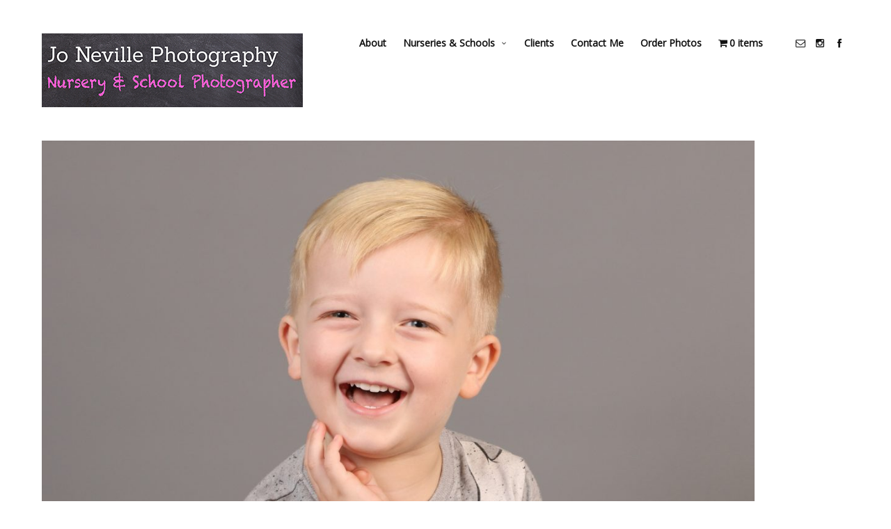

--- FILE ---
content_type: text/html; charset=UTF-8
request_url: https://joneville.com/nurseries/gallery/attachment/img_1132_2500/
body_size: 10301
content:
<!doctype html>
<html lang="en-GB" class="responsive_480">
	<head>
		<meta name="viewport" content="width=device-width, initial-scale=1.0, maximum-scale=1.0" />
<!-- v: 1.0.20 -->
<link rel="profile" href="http://gmpg.org/xfn/11" />
<meta charset="UTF-8">
		<title>IMG_1132_2500 - Jo Neville Photography</title>

		<style type="text/css" id="thb-customizer-imports">@import url(https://fonts.googleapis.com/css?family=Montserrat:700); @import url(https://fonts.googleapis.com/css?family=Merriweather:regular); @import url(https://fonts.googleapis.com/css?family=Open+Sans:regular);              </style><meta name='robots' content='index, follow, max-image-preview:large, max-snippet:-1, max-video-preview:-1' />
<script>window._wca = window._wca || [];</script>

	<!-- This site is optimized with the Yoast SEO plugin v22.6 - https://yoast.com/wordpress/plugins/seo/ -->
	<link rel="canonical" href="https://joneville.com/nurseries/gallery/attachment/img_1132_2500/" />
	<meta property="og:locale" content="en_GB" />
	<meta property="og:type" content="article" />
	<meta property="og:title" content="IMG_1132_2500 - Jo Neville Photography" />
	<meta property="og:url" content="https://joneville.com/nurseries/gallery/attachment/img_1132_2500/" />
	<meta property="og:site_name" content="Jo Neville Photography" />
	<meta property="og:image" content="https://joneville.com/nurseries/gallery/attachment/img_1132_2500" />
	<meta property="og:image:width" content="2500" />
	<meta property="og:image:height" content="1667" />
	<meta property="og:image:type" content="image/jpeg" />
	<meta name="twitter:card" content="summary_large_image" />
	<script type="application/ld+json" class="yoast-schema-graph">{"@context":"https://schema.org","@graph":[{"@type":"WebPage","@id":"https://joneville.com/nurseries/gallery/attachment/img_1132_2500/","url":"https://joneville.com/nurseries/gallery/attachment/img_1132_2500/","name":"IMG_1132_2500 - Jo Neville Photography","isPartOf":{"@id":"https://joneville.com/#website"},"primaryImageOfPage":{"@id":"https://joneville.com/nurseries/gallery/attachment/img_1132_2500/#primaryimage"},"image":{"@id":"https://joneville.com/nurseries/gallery/attachment/img_1132_2500/#primaryimage"},"thumbnailUrl":"https://joneville.com/wp-content/uploads/2019/02/IMG_1132_2500.jpg","datePublished":"2019-02-26T14:57:26+00:00","dateModified":"2019-02-26T14:57:26+00:00","breadcrumb":{"@id":"https://joneville.com/nurseries/gallery/attachment/img_1132_2500/#breadcrumb"},"inLanguage":"en-GB","potentialAction":[{"@type":"ReadAction","target":["https://joneville.com/nurseries/gallery/attachment/img_1132_2500/"]}]},{"@type":"ImageObject","inLanguage":"en-GB","@id":"https://joneville.com/nurseries/gallery/attachment/img_1132_2500/#primaryimage","url":"https://joneville.com/wp-content/uploads/2019/02/IMG_1132_2500.jpg","contentUrl":"https://joneville.com/wp-content/uploads/2019/02/IMG_1132_2500.jpg","width":2500,"height":1667},{"@type":"BreadcrumbList","@id":"https://joneville.com/nurseries/gallery/attachment/img_1132_2500/#breadcrumb","itemListElement":[{"@type":"ListItem","position":1,"name":"Home","item":"https://joneville.com/"},{"@type":"ListItem","position":2,"name":"Nurseries &#038; Schools","item":"https://joneville.com/nurseries/"},{"@type":"ListItem","position":3,"name":"Gallery","item":"https://joneville.com/nurseries/gallery/"},{"@type":"ListItem","position":4,"name":"IMG_1132_2500"}]},{"@type":"WebSite","@id":"https://joneville.com/#website","url":"https://joneville.com/","name":"Jo Neville Photography","description":"Nursery &amp; School Photography","potentialAction":[{"@type":"SearchAction","target":{"@type":"EntryPoint","urlTemplate":"https://joneville.com/?s={search_term_string}"},"query-input":"required name=search_term_string"}],"inLanguage":"en-GB"}]}</script>
	<!-- / Yoast SEO plugin. -->


<link rel='dns-prefetch' href='//stats.wp.com' />
<link rel="alternate" type="application/rss+xml" title="Jo Neville Photography &raquo; Feed" href="https://joneville.com/feed/" />
<script type="text/javascript">
window._wpemojiSettings = {"baseUrl":"https:\/\/s.w.org\/images\/core\/emoji\/14.0.0\/72x72\/","ext":".png","svgUrl":"https:\/\/s.w.org\/images\/core\/emoji\/14.0.0\/svg\/","svgExt":".svg","source":{"concatemoji":"https:\/\/joneville.com\/wp-includes\/js\/wp-emoji-release.min.js?ver=6.3.7"}};
/*! This file is auto-generated */
!function(i,n){var o,s,e;function c(e){try{var t={supportTests:e,timestamp:(new Date).valueOf()};sessionStorage.setItem(o,JSON.stringify(t))}catch(e){}}function p(e,t,n){e.clearRect(0,0,e.canvas.width,e.canvas.height),e.fillText(t,0,0);var t=new Uint32Array(e.getImageData(0,0,e.canvas.width,e.canvas.height).data),r=(e.clearRect(0,0,e.canvas.width,e.canvas.height),e.fillText(n,0,0),new Uint32Array(e.getImageData(0,0,e.canvas.width,e.canvas.height).data));return t.every(function(e,t){return e===r[t]})}function u(e,t,n){switch(t){case"flag":return n(e,"\ud83c\udff3\ufe0f\u200d\u26a7\ufe0f","\ud83c\udff3\ufe0f\u200b\u26a7\ufe0f")?!1:!n(e,"\ud83c\uddfa\ud83c\uddf3","\ud83c\uddfa\u200b\ud83c\uddf3")&&!n(e,"\ud83c\udff4\udb40\udc67\udb40\udc62\udb40\udc65\udb40\udc6e\udb40\udc67\udb40\udc7f","\ud83c\udff4\u200b\udb40\udc67\u200b\udb40\udc62\u200b\udb40\udc65\u200b\udb40\udc6e\u200b\udb40\udc67\u200b\udb40\udc7f");case"emoji":return!n(e,"\ud83e\udef1\ud83c\udffb\u200d\ud83e\udef2\ud83c\udfff","\ud83e\udef1\ud83c\udffb\u200b\ud83e\udef2\ud83c\udfff")}return!1}function f(e,t,n){var r="undefined"!=typeof WorkerGlobalScope&&self instanceof WorkerGlobalScope?new OffscreenCanvas(300,150):i.createElement("canvas"),a=r.getContext("2d",{willReadFrequently:!0}),o=(a.textBaseline="top",a.font="600 32px Arial",{});return e.forEach(function(e){o[e]=t(a,e,n)}),o}function t(e){var t=i.createElement("script");t.src=e,t.defer=!0,i.head.appendChild(t)}"undefined"!=typeof Promise&&(o="wpEmojiSettingsSupports",s=["flag","emoji"],n.supports={everything:!0,everythingExceptFlag:!0},e=new Promise(function(e){i.addEventListener("DOMContentLoaded",e,{once:!0})}),new Promise(function(t){var n=function(){try{var e=JSON.parse(sessionStorage.getItem(o));if("object"==typeof e&&"number"==typeof e.timestamp&&(new Date).valueOf()<e.timestamp+604800&&"object"==typeof e.supportTests)return e.supportTests}catch(e){}return null}();if(!n){if("undefined"!=typeof Worker&&"undefined"!=typeof OffscreenCanvas&&"undefined"!=typeof URL&&URL.createObjectURL&&"undefined"!=typeof Blob)try{var e="postMessage("+f.toString()+"("+[JSON.stringify(s),u.toString(),p.toString()].join(",")+"));",r=new Blob([e],{type:"text/javascript"}),a=new Worker(URL.createObjectURL(r),{name:"wpTestEmojiSupports"});return void(a.onmessage=function(e){c(n=e.data),a.terminate(),t(n)})}catch(e){}c(n=f(s,u,p))}t(n)}).then(function(e){for(var t in e)n.supports[t]=e[t],n.supports.everything=n.supports.everything&&n.supports[t],"flag"!==t&&(n.supports.everythingExceptFlag=n.supports.everythingExceptFlag&&n.supports[t]);n.supports.everythingExceptFlag=n.supports.everythingExceptFlag&&!n.supports.flag,n.DOMReady=!1,n.readyCallback=function(){n.DOMReady=!0}}).then(function(){return e}).then(function(){var e;n.supports.everything||(n.readyCallback(),(e=n.source||{}).concatemoji?t(e.concatemoji):e.wpemoji&&e.twemoji&&(t(e.twemoji),t(e.wpemoji)))}))}((window,document),window._wpemojiSettings);
</script>
<style type="text/css">
img.wp-smiley,
img.emoji {
	display: inline !important;
	border: none !important;
	box-shadow: none !important;
	height: 1em !important;
	width: 1em !important;
	margin: 0 0.07em !important;
	vertical-align: -0.1em !important;
	background: none !important;
	padding: 0 !important;
}
</style>
	<link rel='stylesheet' id='wc-blocks-checkout-style-css' href='https://joneville.com/wp-content/plugins/woocommerce-payments/dist/blocks-checkout.css?ver=1.0' type='text/css' media='all' />
<link rel='stylesheet' id='thb_theme_fonts-css' href='https://joneville.com/wp-content/themes/superba/css/theme-fonts.css?ver=6.3.7' type='text/css' media='all' />
<link rel='stylesheet' id='thb_layout-css' href='https://joneville.com/wp-content/themes/superba/css/layout.css?ver=6.3.7' type='text/css' media='all' />
<link rel='stylesheet' id='magnificpopup-css' href='https://joneville.com/wp-content/themes/superba/config/modules/backpack/lightbox/magnificpopup/css/magnificpopup.css?ver=6.3.7' type='text/css' media='all' />
<link rel='stylesheet' id='thb_style_3-css' href='https://joneville.com/wp-content/themes/superba/style.css?ver=6.3.7' type='text/css' media='all' />
<link rel='stylesheet' id='thb_woocommerce-css' href='https://joneville.com/wp-content/themes/superba/woocommerce/css/woocommerce.css?ver=6.3.7' type='text/css' media='all' />
<link rel='stylesheet' id='thb-fontello-css' href='https://joneville.com/wp-content/themes/superba/framework/assets/shared/fontello/css/fontello.css?ver=6.3.7' type='text/css' media='all' />
<link rel='stylesheet' id='wp-block-library-css' href='https://joneville.com/wp-includes/css/dist/block-library/style.min.css?ver=6.3.7' type='text/css' media='all' />
<style id='wp-block-library-inline-css' type='text/css'>
.has-text-align-justify{text-align:justify;}
</style>
<link rel='stylesheet' id='mediaelement-css' href='https://joneville.com/wp-includes/js/mediaelement/mediaelementplayer-legacy.min.css?ver=4.2.17' type='text/css' media='all' />
<link rel='stylesheet' id='wp-mediaelement-css' href='https://joneville.com/wp-includes/js/mediaelement/wp-mediaelement.min.css?ver=6.3.7' type='text/css' media='all' />
<style id='jetpack-sharing-buttons-style-inline-css' type='text/css'>
.jetpack-sharing-buttons__services-list{display:flex;flex-direction:row;flex-wrap:wrap;gap:0;list-style-type:none;margin:5px;padding:0}.jetpack-sharing-buttons__services-list.has-small-icon-size{font-size:12px}.jetpack-sharing-buttons__services-list.has-normal-icon-size{font-size:16px}.jetpack-sharing-buttons__services-list.has-large-icon-size{font-size:24px}.jetpack-sharing-buttons__services-list.has-huge-icon-size{font-size:36px}@media print{.jetpack-sharing-buttons__services-list{display:none!important}}.editor-styles-wrapper .wp-block-jetpack-sharing-buttons{gap:0;padding-inline-start:0}ul.jetpack-sharing-buttons__services-list.has-background{padding:1.25em 2.375em}
</style>
<style id='classic-theme-styles-inline-css' type='text/css'>
/*! This file is auto-generated */
.wp-block-button__link{color:#fff;background-color:#32373c;border-radius:9999px;box-shadow:none;text-decoration:none;padding:calc(.667em + 2px) calc(1.333em + 2px);font-size:1.125em}.wp-block-file__button{background:#32373c;color:#fff;text-decoration:none}
</style>
<style id='global-styles-inline-css' type='text/css'>
body{--wp--preset--color--black: #000000;--wp--preset--color--cyan-bluish-gray: #abb8c3;--wp--preset--color--white: #ffffff;--wp--preset--color--pale-pink: #f78da7;--wp--preset--color--vivid-red: #cf2e2e;--wp--preset--color--luminous-vivid-orange: #ff6900;--wp--preset--color--luminous-vivid-amber: #fcb900;--wp--preset--color--light-green-cyan: #7bdcb5;--wp--preset--color--vivid-green-cyan: #00d084;--wp--preset--color--pale-cyan-blue: #8ed1fc;--wp--preset--color--vivid-cyan-blue: #0693e3;--wp--preset--color--vivid-purple: #9b51e0;--wp--preset--gradient--vivid-cyan-blue-to-vivid-purple: linear-gradient(135deg,rgba(6,147,227,1) 0%,rgb(155,81,224) 100%);--wp--preset--gradient--light-green-cyan-to-vivid-green-cyan: linear-gradient(135deg,rgb(122,220,180) 0%,rgb(0,208,130) 100%);--wp--preset--gradient--luminous-vivid-amber-to-luminous-vivid-orange: linear-gradient(135deg,rgba(252,185,0,1) 0%,rgba(255,105,0,1) 100%);--wp--preset--gradient--luminous-vivid-orange-to-vivid-red: linear-gradient(135deg,rgba(255,105,0,1) 0%,rgb(207,46,46) 100%);--wp--preset--gradient--very-light-gray-to-cyan-bluish-gray: linear-gradient(135deg,rgb(238,238,238) 0%,rgb(169,184,195) 100%);--wp--preset--gradient--cool-to-warm-spectrum: linear-gradient(135deg,rgb(74,234,220) 0%,rgb(151,120,209) 20%,rgb(207,42,186) 40%,rgb(238,44,130) 60%,rgb(251,105,98) 80%,rgb(254,248,76) 100%);--wp--preset--gradient--blush-light-purple: linear-gradient(135deg,rgb(255,206,236) 0%,rgb(152,150,240) 100%);--wp--preset--gradient--blush-bordeaux: linear-gradient(135deg,rgb(254,205,165) 0%,rgb(254,45,45) 50%,rgb(107,0,62) 100%);--wp--preset--gradient--luminous-dusk: linear-gradient(135deg,rgb(255,203,112) 0%,rgb(199,81,192) 50%,rgb(65,88,208) 100%);--wp--preset--gradient--pale-ocean: linear-gradient(135deg,rgb(255,245,203) 0%,rgb(182,227,212) 50%,rgb(51,167,181) 100%);--wp--preset--gradient--electric-grass: linear-gradient(135deg,rgb(202,248,128) 0%,rgb(113,206,126) 100%);--wp--preset--gradient--midnight: linear-gradient(135deg,rgb(2,3,129) 0%,rgb(40,116,252) 100%);--wp--preset--font-size--small: 13px;--wp--preset--font-size--medium: 20px;--wp--preset--font-size--large: 36px;--wp--preset--font-size--x-large: 42px;--wp--preset--spacing--20: 0.44rem;--wp--preset--spacing--30: 0.67rem;--wp--preset--spacing--40: 1rem;--wp--preset--spacing--50: 1.5rem;--wp--preset--spacing--60: 2.25rem;--wp--preset--spacing--70: 3.38rem;--wp--preset--spacing--80: 5.06rem;--wp--preset--shadow--natural: 6px 6px 9px rgba(0, 0, 0, 0.2);--wp--preset--shadow--deep: 12px 12px 50px rgba(0, 0, 0, 0.4);--wp--preset--shadow--sharp: 6px 6px 0px rgba(0, 0, 0, 0.2);--wp--preset--shadow--outlined: 6px 6px 0px -3px rgba(255, 255, 255, 1), 6px 6px rgba(0, 0, 0, 1);--wp--preset--shadow--crisp: 6px 6px 0px rgba(0, 0, 0, 1);}:where(.is-layout-flex){gap: 0.5em;}:where(.is-layout-grid){gap: 0.5em;}body .is-layout-flow > .alignleft{float: left;margin-inline-start: 0;margin-inline-end: 2em;}body .is-layout-flow > .alignright{float: right;margin-inline-start: 2em;margin-inline-end: 0;}body .is-layout-flow > .aligncenter{margin-left: auto !important;margin-right: auto !important;}body .is-layout-constrained > .alignleft{float: left;margin-inline-start: 0;margin-inline-end: 2em;}body .is-layout-constrained > .alignright{float: right;margin-inline-start: 2em;margin-inline-end: 0;}body .is-layout-constrained > .aligncenter{margin-left: auto !important;margin-right: auto !important;}body .is-layout-constrained > :where(:not(.alignleft):not(.alignright):not(.alignfull)){max-width: var(--wp--style--global--content-size);margin-left: auto !important;margin-right: auto !important;}body .is-layout-constrained > .alignwide{max-width: var(--wp--style--global--wide-size);}body .is-layout-flex{display: flex;}body .is-layout-flex{flex-wrap: wrap;align-items: center;}body .is-layout-flex > *{margin: 0;}body .is-layout-grid{display: grid;}body .is-layout-grid > *{margin: 0;}:where(.wp-block-columns.is-layout-flex){gap: 2em;}:where(.wp-block-columns.is-layout-grid){gap: 2em;}:where(.wp-block-post-template.is-layout-flex){gap: 1.25em;}:where(.wp-block-post-template.is-layout-grid){gap: 1.25em;}.has-black-color{color: var(--wp--preset--color--black) !important;}.has-cyan-bluish-gray-color{color: var(--wp--preset--color--cyan-bluish-gray) !important;}.has-white-color{color: var(--wp--preset--color--white) !important;}.has-pale-pink-color{color: var(--wp--preset--color--pale-pink) !important;}.has-vivid-red-color{color: var(--wp--preset--color--vivid-red) !important;}.has-luminous-vivid-orange-color{color: var(--wp--preset--color--luminous-vivid-orange) !important;}.has-luminous-vivid-amber-color{color: var(--wp--preset--color--luminous-vivid-amber) !important;}.has-light-green-cyan-color{color: var(--wp--preset--color--light-green-cyan) !important;}.has-vivid-green-cyan-color{color: var(--wp--preset--color--vivid-green-cyan) !important;}.has-pale-cyan-blue-color{color: var(--wp--preset--color--pale-cyan-blue) !important;}.has-vivid-cyan-blue-color{color: var(--wp--preset--color--vivid-cyan-blue) !important;}.has-vivid-purple-color{color: var(--wp--preset--color--vivid-purple) !important;}.has-black-background-color{background-color: var(--wp--preset--color--black) !important;}.has-cyan-bluish-gray-background-color{background-color: var(--wp--preset--color--cyan-bluish-gray) !important;}.has-white-background-color{background-color: var(--wp--preset--color--white) !important;}.has-pale-pink-background-color{background-color: var(--wp--preset--color--pale-pink) !important;}.has-vivid-red-background-color{background-color: var(--wp--preset--color--vivid-red) !important;}.has-luminous-vivid-orange-background-color{background-color: var(--wp--preset--color--luminous-vivid-orange) !important;}.has-luminous-vivid-amber-background-color{background-color: var(--wp--preset--color--luminous-vivid-amber) !important;}.has-light-green-cyan-background-color{background-color: var(--wp--preset--color--light-green-cyan) !important;}.has-vivid-green-cyan-background-color{background-color: var(--wp--preset--color--vivid-green-cyan) !important;}.has-pale-cyan-blue-background-color{background-color: var(--wp--preset--color--pale-cyan-blue) !important;}.has-vivid-cyan-blue-background-color{background-color: var(--wp--preset--color--vivid-cyan-blue) !important;}.has-vivid-purple-background-color{background-color: var(--wp--preset--color--vivid-purple) !important;}.has-black-border-color{border-color: var(--wp--preset--color--black) !important;}.has-cyan-bluish-gray-border-color{border-color: var(--wp--preset--color--cyan-bluish-gray) !important;}.has-white-border-color{border-color: var(--wp--preset--color--white) !important;}.has-pale-pink-border-color{border-color: var(--wp--preset--color--pale-pink) !important;}.has-vivid-red-border-color{border-color: var(--wp--preset--color--vivid-red) !important;}.has-luminous-vivid-orange-border-color{border-color: var(--wp--preset--color--luminous-vivid-orange) !important;}.has-luminous-vivid-amber-border-color{border-color: var(--wp--preset--color--luminous-vivid-amber) !important;}.has-light-green-cyan-border-color{border-color: var(--wp--preset--color--light-green-cyan) !important;}.has-vivid-green-cyan-border-color{border-color: var(--wp--preset--color--vivid-green-cyan) !important;}.has-pale-cyan-blue-border-color{border-color: var(--wp--preset--color--pale-cyan-blue) !important;}.has-vivid-cyan-blue-border-color{border-color: var(--wp--preset--color--vivid-cyan-blue) !important;}.has-vivid-purple-border-color{border-color: var(--wp--preset--color--vivid-purple) !important;}.has-vivid-cyan-blue-to-vivid-purple-gradient-background{background: var(--wp--preset--gradient--vivid-cyan-blue-to-vivid-purple) !important;}.has-light-green-cyan-to-vivid-green-cyan-gradient-background{background: var(--wp--preset--gradient--light-green-cyan-to-vivid-green-cyan) !important;}.has-luminous-vivid-amber-to-luminous-vivid-orange-gradient-background{background: var(--wp--preset--gradient--luminous-vivid-amber-to-luminous-vivid-orange) !important;}.has-luminous-vivid-orange-to-vivid-red-gradient-background{background: var(--wp--preset--gradient--luminous-vivid-orange-to-vivid-red) !important;}.has-very-light-gray-to-cyan-bluish-gray-gradient-background{background: var(--wp--preset--gradient--very-light-gray-to-cyan-bluish-gray) !important;}.has-cool-to-warm-spectrum-gradient-background{background: var(--wp--preset--gradient--cool-to-warm-spectrum) !important;}.has-blush-light-purple-gradient-background{background: var(--wp--preset--gradient--blush-light-purple) !important;}.has-blush-bordeaux-gradient-background{background: var(--wp--preset--gradient--blush-bordeaux) !important;}.has-luminous-dusk-gradient-background{background: var(--wp--preset--gradient--luminous-dusk) !important;}.has-pale-ocean-gradient-background{background: var(--wp--preset--gradient--pale-ocean) !important;}.has-electric-grass-gradient-background{background: var(--wp--preset--gradient--electric-grass) !important;}.has-midnight-gradient-background{background: var(--wp--preset--gradient--midnight) !important;}.has-small-font-size{font-size: var(--wp--preset--font-size--small) !important;}.has-medium-font-size{font-size: var(--wp--preset--font-size--medium) !important;}.has-large-font-size{font-size: var(--wp--preset--font-size--large) !important;}.has-x-large-font-size{font-size: var(--wp--preset--font-size--x-large) !important;}
.wp-block-navigation a:where(:not(.wp-element-button)){color: inherit;}
:where(.wp-block-post-template.is-layout-flex){gap: 1.25em;}:where(.wp-block-post-template.is-layout-grid){gap: 1.25em;}
:where(.wp-block-columns.is-layout-flex){gap: 2em;}:where(.wp-block-columns.is-layout-grid){gap: 2em;}
.wp-block-pullquote{font-size: 1.5em;line-height: 1.6;}
</style>
<link rel='stylesheet' id='contact-form-7-css' href='https://joneville.com/wp-content/plugins/contact-form-7/includes/css/styles.css?ver=5.9.8' type='text/css' media='all' />
<link rel='stylesheet' id='page-list-style-css' href='https://joneville.com/wp-content/plugins/page-list/css/page-list.css?ver=5.9' type='text/css' media='all' />
<link rel='stylesheet' id='wpmenucart-icons-css' href='https://joneville.com/wp-content/plugins/woocommerce-menu-bar-cart/assets/css/wpmenucart-icons.min.css?ver=2.14.1' type='text/css' media='all' />
<style id='wpmenucart-icons-inline-css' type='text/css'>
@font-face{font-family:WPMenuCart;src:url(https://joneville.com/wp-content/plugins/woocommerce-menu-bar-cart/assets/fonts/WPMenuCart.eot);src:url(https://joneville.com/wp-content/plugins/woocommerce-menu-bar-cart/assets/fonts/WPMenuCart.eot?#iefix) format('embedded-opentype'),url(https://joneville.com/wp-content/plugins/woocommerce-menu-bar-cart/assets/fonts/WPMenuCart.woff2) format('woff2'),url(https://joneville.com/wp-content/plugins/woocommerce-menu-bar-cart/assets/fonts/WPMenuCart.woff) format('woff'),url(https://joneville.com/wp-content/plugins/woocommerce-menu-bar-cart/assets/fonts/WPMenuCart.ttf) format('truetype'),url(https://joneville.com/wp-content/plugins/woocommerce-menu-bar-cart/assets/fonts/WPMenuCart.svg#WPMenuCart) format('svg');font-weight:400;font-style:normal;font-display:swap}
</style>
<link rel='stylesheet' id='wpmenucart-css' href='https://joneville.com/wp-content/plugins/woocommerce-menu-bar-cart/assets/css/wpmenucart-main.min.css?ver=2.14.1' type='text/css' media='all' />
<style id='woocommerce-inline-inline-css' type='text/css'>
.woocommerce form .form-row .required { visibility: visible; }
</style>
<script type='text/javascript' id='jquery-core-js-extra'>
/* <![CDATA[ */
var thb_system = {"ajax_url":"https:\/\/joneville.com\/wp-admin\/admin-ajax.php","frontend_js_url":"https:\/\/joneville.com\/wp-content\/themes\/superba\/framework\/assets\/frontend\/js","page_id":"2557"};
var gallery_translation = {"close":"Close","fullscreen":"Full screen","details":"Details","details_close":"Close details"};
/* ]]> */
</script>
<script type='text/javascript' src='https://joneville.com/wp-includes/js/jquery/jquery.min.js?ver=3.7.0' id='jquery-core-js'></script>
<script type='text/javascript' src='https://joneville.com/wp-includes/js/jquery/jquery-migrate.min.js?ver=3.4.1' id='jquery-migrate-js'></script>
<script type='text/javascript' src='https://joneville.com/wp-content/plugins/woocommerce/assets/js/jquery-blockui/jquery.blockUI.min.js?ver=2.7.0-wc.8.7.2' id='jquery-blockui-js' defer data-wp-strategy='defer'></script>
<script type='text/javascript' id='wc-add-to-cart-js-extra'>
/* <![CDATA[ */
var wc_add_to_cart_params = {"ajax_url":"\/wp-admin\/admin-ajax.php","wc_ajax_url":"\/?wc-ajax=%%endpoint%%","i18n_view_cart":"View basket","cart_url":"https:\/\/joneville.com\/?page_id=782","is_cart":"","cart_redirect_after_add":"no"};
/* ]]> */
</script>
<script type='text/javascript' src='https://joneville.com/wp-content/plugins/woocommerce/assets/js/frontend/add-to-cart.min.js?ver=8.7.2' id='wc-add-to-cart-js' defer data-wp-strategy='defer'></script>
<script type='text/javascript' src='https://joneville.com/wp-content/plugins/woocommerce/assets/js/js-cookie/js.cookie.min.js?ver=2.1.4-wc.8.7.2' id='js-cookie-js' defer data-wp-strategy='defer'></script>
<script type='text/javascript' id='woocommerce-js-extra'>
/* <![CDATA[ */
var woocommerce_params = {"ajax_url":"\/wp-admin\/admin-ajax.php","wc_ajax_url":"\/?wc-ajax=%%endpoint%%"};
/* ]]> */
</script>
<script type='text/javascript' src='https://joneville.com/wp-content/plugins/woocommerce/assets/js/frontend/woocommerce.min.js?ver=8.7.2' id='woocommerce-js' defer data-wp-strategy='defer'></script>
<script type='text/javascript' id='WCPAY_ASSETS-js-extra'>
/* <![CDATA[ */
var wcpayAssets = {"url":"https:\/\/joneville.com\/wp-content\/plugins\/woocommerce-payments\/dist\/"};
/* ]]> */
</script>
<script type='text/javascript' src='https://stats.wp.com/s-202604.js' id='woocommerce-analytics-js' defer data-wp-strategy='defer'></script>
<script type='text/javascript' src='https://joneville.com/wp-includes/js/swfobject.js?ver=2.2-20120417' id='swfobject-js'></script>
<link rel="https://api.w.org/" href="https://joneville.com/wp-json/" /><link rel="alternate" type="application/json" href="https://joneville.com/wp-json/wp/v2/media/2557" /><link rel="EditURI" type="application/rsd+xml" title="RSD" href="https://joneville.com/xmlrpc.php?rsd" />
<meta name="generator" content="WordPress 6.3.7" />
<meta name="generator" content="WooCommerce 8.7.2" />
<link rel='shortlink' href='https://joneville.com/?p=2557' />
<link rel="alternate" type="application/json+oembed" href="https://joneville.com/wp-json/oembed/1.0/embed?url=https%3A%2F%2Fjoneville.com%2Fnurseries%2Fgallery%2Fattachment%2Fimg_1132_2500%2F" />
<link rel="alternate" type="text/xml+oembed" href="https://joneville.com/wp-json/oembed/1.0/embed?url=https%3A%2F%2Fjoneville.com%2Fnurseries%2Fgallery%2Fattachment%2Fimg_1132_2500%2F&#038;format=xml" />
	<style>img#wpstats{display:none}</style>
			<noscript><style>.woocommerce-product-gallery{ opacity: 1 !important; }</style></noscript>
			<style type="text/css" id="wp-custom-css">
			hr {clear:both; width: 50%;}

.single-product .content-area {
    clear: both;
    max-width: 1200px;
    margin-left: auto;
    margin-right: auto;
	  padding: 20px;
}

.single-product .content-area:after {
    content: "";
    display: table;
    clear: both;
}

body.thb-theme-layout-b .single-product .content-area {
    max-width: 1200px;
}

body.thb-page-width-small .single-product .content-area {
    max-width: 600px;
}

@media screen and (max-width: 767px) {
    html.responsive_480 body.thb-page-width-small .single-product .content-area {
        max-width: none;
    }
}

body.w-sidebar.thb-page-width-small .single-product .content-area {
    max-width: 1000px;
}

@media screen and (max-width: 767px) {
    html.responsive_480 body.w-sidebar.thb-page-width-small .single-product .content-area {
        max-width: none;
    }
}

h3#order_review_heading {margin-top: 40px;}

.woocommerce-cart-form button {margin-top: 0px; margin-left: 30px;}		</style>
			
<!--[if lt IE 9]>
	<script src="//html5shim.googlecode.com/svn/trunk/html5.js"></script>
<![endif]--><style type="text/css" id="thb-customizer"></style>	</head>
	<body class="attachment attachment-template-default single single-attachment postid-2557 attachmentid-2557 attachment-jpeg theme-superba woocommerce-no-js  thb-lightbox-enabled thb-theme-layout-a thb-disable-contextmenu thb-theme-animations-enabled thb-preloader-enabled thb-modal-skin-light thb-page-width-large pageheader-alignment-left thb-theme thb-desktop">

		
		
		<div id="thb-external-wrapper">

			<header id="thb-header" class="">

	<div class="thb-header-inner-wrapper">
		
		
	<style type="text/css">
					@media all and (-webkit-min-device-pixel-ratio: 1.5) {

				.thb-main-header-logo a {
					background-position: top left;
					background-repeat: no-repeat;
					background-size: contain;
				}

									.thb-main-header-logo a {
						background-image: url('https://joneville.com/wp-content/uploads/2018/09/Chalk-Logo-375px.jpg');
					}

					.thb-main-header-logo a {height: auto;width: 375px;}				
				.thb-main-header-logo a img { visibility: hidden; }
			}
		
					@media screen and ( max-width: 767px ) {
				.thb-main-header-logo a {
					background-position: top left;
					background-repeat: no-repeat;
					background-size: contain;
				}

				.thb-main-header-logo a {
					background-image: url('https://joneville.com/wp-content/uploads/2018/09/Chalk-Logo-175px.jpg');
				}

				.thb-main-header-logo a img.thb-standard-logo { display: none; }
				.thb-main-header-logo a img.thb-mobile-logo { display: none; visibility: hidden; }
				.thb-main-header-logo .thb-logo { display: none; }
				.thb-main-header-logo .thb-logo-tagline { display: none; }

				.thb-main-header-logo a {height: 49px;width: 175px;}			}
		
					@media screen and ( max-width: 767px ) and ( -webkit-min-device-pixel-ratio: 1.5 ) {
				.thb-main-header-logo a {
					background-image: url('https://joneville.com/wp-content/uploads/2018/09/Chalk-Logo-175px.jpg');
				}
			}
			</style>


<div class="thb-main-header-logo">
			<span class="hidden">Jo Neville Photography</span>
	
	<a href="https://joneville.com/" title="Jo Neville Photography">
		
							<img src="https://joneville.com/wp-content/uploads/2018/09/Chalk-Logo-375px.jpg" alt="" class="thb-standard-logo">

								<img src="https://joneville.com/wp-content/uploads/2018/09/Chalk-Logo-175px.jpg" alt="" class="thb-mobile-logo">
			
			</a>
</div>
		<a class="thb-mobile-nav-trigger" href="#">
			<span class="line line-1"></span>
			<span class="line line-2"></span>
			<span class="line line-3"></span>
		</a>

		
		<div class="thb-header-nav-wrapper">
			

	<nav id="main-nav" class="main-navigation primary inline">
		<h2 class="hidden">
			Main navigation		</h2>

		
		<div class="thb-desktop-navigation">
			<div class="menu-menu-1-container"><ul id="menu-menu-1" class="menu"><li id="menu-item-11" class="menu-item menu-item-type-post_type menu-item-object-page menu-item-11"><a href="https://joneville.com/about/">About</a></li>
<li id="menu-item-1645" class="menu-item menu-item-type-post_type menu-item-object-page menu-item-has-children menu-item-1645"><a href="https://joneville.com/nurseries/">Nurseries &#038; Schools</a>
<ul class="sub-menu">
	<li id="menu-item-1660" class="menu-item menu-item-type-post_type menu-item-object-page menu-item-1660"><a href="https://joneville.com/nurseries/information/">Information</a></li>
	<li id="menu-item-1659" class="menu-item menu-item-type-post_type menu-item-object-page menu-item-1659"><a href="https://joneville.com/nurseries/gallery/">Gallery</a></li>
	<li id="menu-item-2058" class="menu-item menu-item-type-post_type menu-item-object-page menu-item-2058"><a href="https://joneville.com/nurseries/faqs-nursery-school/">FAQ’s – Nursery/School</a></li>
	<li id="menu-item-1651" class="menu-item menu-item-type-post_type menu-item-object-page menu-item-1651"><a href="https://joneville.com/nurseries/faqs/">FAQ’s – Parents</a></li>
	<li id="menu-item-2525" class="menu-item menu-item-type-custom menu-item-object-custom menu-item-2525"><a href="https://joneville.gotphoto.co.uk/login">Order Photos</a></li>
	<li id="menu-item-1658" class="menu-item menu-item-type-post_type menu-item-object-page menu-item-1658"><a href="https://joneville.com/nurseries/testimonials-2/">Testimonials</a></li>
	<li id="menu-item-1662" class="menu-item menu-item-type-post_type menu-item-object-page menu-item-1662"><a href="https://joneville.com/nurseries/refer-a-friend/">Refer me to a nursery</a></li>
</ul>
</li>
<li id="menu-item-1762" class="menu-item menu-item-type-post_type menu-item-object-page menu-item-1762"><a href="https://joneville.com/clients/">Clients</a></li>
<li id="menu-item-1081" class="menu-item menu-item-type-post_type menu-item-object-page menu-item-1081"><a href="https://joneville.com/contact-me/">Contact Me</a></li>
<li id="menu-item-2524" class="menu-item menu-item-type-custom menu-item-object-custom menu-item-2524"><a href="https://joneville.gotphoto.co.uk/login">Order Photos</a></li>
<li class="menu-item wpmenucartli wpmenucart-display-standard menu-item" id="wpmenucartli"><a class="wpmenucart-contents empty-wpmenucart-visible" href="https://joneville.com/?page_id=781" title="Start shopping"><i class="wpmenucart-icon-shopping-cart-0" role="img" aria-label="Basket"></i><span class="cartcontents">0 items</span></a></li></ul></div>		</div>

		<div class="thb-mobile-navigation">
			<div class="menu-menu-1-container"><ul id="menu-menu-2" class="menu"><li class="menu-item menu-item-type-post_type menu-item-object-page menu-item-11"><a href="https://joneville.com/about/">About</a></li>
<li class="menu-item menu-item-type-post_type menu-item-object-page menu-item-has-children menu-item-1645"><a href="https://joneville.com/nurseries/">Nurseries &#038; Schools</a>
<ul class="sub-menu">
	<li class="menu-item menu-item-type-post_type menu-item-object-page menu-item-1660"><a href="https://joneville.com/nurseries/information/">Information</a></li>
	<li class="menu-item menu-item-type-post_type menu-item-object-page menu-item-1659"><a href="https://joneville.com/nurseries/gallery/">Gallery</a></li>
	<li class="menu-item menu-item-type-post_type menu-item-object-page menu-item-2058"><a href="https://joneville.com/nurseries/faqs-nursery-school/">FAQ’s – Nursery/School</a></li>
	<li class="menu-item menu-item-type-post_type menu-item-object-page menu-item-1651"><a href="https://joneville.com/nurseries/faqs/">FAQ’s – Parents</a></li>
	<li class="menu-item menu-item-type-custom menu-item-object-custom menu-item-2525"><a href="https://joneville.gotphoto.co.uk/login">Order Photos</a></li>
	<li class="menu-item menu-item-type-post_type menu-item-object-page menu-item-1658"><a href="https://joneville.com/nurseries/testimonials-2/">Testimonials</a></li>
	<li class="menu-item menu-item-type-post_type menu-item-object-page menu-item-1662"><a href="https://joneville.com/nurseries/refer-a-friend/">Refer me to a nursery</a></li>
</ul>
</li>
<li class="menu-item menu-item-type-post_type menu-item-object-page menu-item-1762"><a href="https://joneville.com/clients/">Clients</a></li>
<li class="menu-item menu-item-type-post_type menu-item-object-page menu-item-1081"><a href="https://joneville.com/contact-me/">Contact Me</a></li>
<li class="menu-item menu-item-type-custom menu-item-object-custom menu-item-2524"><a href="https://joneville.gotphoto.co.uk/login">Order Photos</a></li>
<li class="menu-item wpmenucartli wpmenucart-display-standard menu-item" id="wpmenucartli"><a class="wpmenucart-contents empty-wpmenucart-visible" href="https://joneville.com/?page_id=781" title="Start shopping"><i class="wpmenucart-icon-shopping-cart-0" role="img" aria-label="Basket"></i><span class="cartcontents">0 items</span></a></li></ul></div>		</div>

		
	<div id="thb-social-icons">
					<a href="mailto:jo@joneville.com" target="_blank" class="thb-social-icon thb-email">
				social_email			</a>
					<a href="http://instagram.com/jo_neville_photos" target="_blank" class="thb-social-icon thb-instagram">
				social_instagram			</a>
					<a href="https://www.facebook.com/JoNevillePhotography" target="_blank" class="thb-social-icon thb-facebook">
				social_facebook			</a>
			</div>
	</nav>


					</div>

			</div>

</header>
			
			<div id="thb-page-content-wrapper" class="thb-page-content thb-content-available">

<div class="thb-content-section">

	
	<div class="thb-content-section-inner-wrapper">

		<div id="thb-main-content" class="thb-page-content-wrapper">

			<div class="entry-attachment thb-text">
				<div class="attachment item-thumb">
			<img width="1024" height="682" src="https://joneville.com/wp-content/uploads/2019/02/IMG_1132_2500-1160x773.jpg" class="attachment-large size-large" alt="" decoding="async" loading="lazy" srcset="https://joneville.com/wp-content/uploads/2019/02/IMG_1132_2500-1160x773.jpg 1160w, https://joneville.com/wp-content/uploads/2019/02/IMG_1132_2500-760x507.jpg 760w, https://joneville.com/wp-content/uploads/2019/02/IMG_1132_2500-768x512.jpg 768w, https://joneville.com/wp-content/uploads/2019/02/IMG_1132_2500-225x150.jpg 225w, https://joneville.com/wp-content/uploads/2019/02/IMG_1132_2500-900x600.jpg 900w, https://joneville.com/wp-content/uploads/2019/02/IMG_1132_2500-360x240.jpg 360w, https://joneville.com/wp-content/uploads/2019/02/IMG_1132_2500-200x133.jpg 200w" sizes="(max-width: 1024px) 100vw, 1024px" />		</div>

	
	<div class="post-meta">
		<h1>IMG_1132_2500</h1>

		
		<div class="entry-caption">
					</div>

		<ul>
			<li><span class="meta-prep meta-prep-author">By</span> <span class="author vcard"><a class="url fn n" href="https://joneville.com/author/joneville/" title="View all posts by Jo Neville">Jo Neville</a></span></li>
			<li><span class="meta-prep meta-prep-entry-date">Published on</span> <span class="entry-date"><abbr class="published" title="2:57 pm">26/02/2019</abbr></span></li>
			<li>Full size is <a href="https://joneville.com/wp-content/uploads/2019/02/IMG_1132_2500.jpg" title="Link to full-size image">2500 &times; 1667</a> pixels</li>
		</ul>

		
		
			<h5>Media data</h5>

			
				<li>
					Taken on:
					27/09/2018				</li>

			
				<li>
					Camera:
					Canon EOS 70D				</li>

			
				<li>
					Focal length:
					71				</li>

			
				<li>
					Aperture:
					f/10				</li>

			
				<li>
					ISO:
					320				</li>

			
				<li>
					Shutter speed:
					1/100 second				</li>

			
		
	</div><!-- .post-meta -->
	</div><!-- .entry-attachment -->

		</div>

	</div>

	
</div>


			
			

	<div class="thb-copyright">
		<div class="thb-copyright-inner-wrapper">
			<div class="thb-page-section">
				Copyright  Jo Neville Photography &nbsp; &nbsp; &nbsp; <a href="https://joneville.com/privacy-policy/">Privacy Policy</a>			</div>
		</div>
	</div>


			</div><!-- /#thb-page-content -->

		</div><!-- /#thb-external-wrapper -->

		<div class="thb-curtain">

	<div class="thb-curtain-logo-wrapper">
		<div class="thb-curtain-logo-inner-wrapper">
				<style type="text/css">
		@media all and (-webkit-min-device-pixel-ratio: 1.5) {

			.thb-curtain-logo {
				background-position: center center;
				background-repeat: no-repeat;
				background-size: contain;
			}

			
				.thb-curtain-logo {
					background-image: url('https://joneville.com/wp-content/uploads/2018/09/Chalk-Logo-375px.jpg');
				}

			
			.thb-curtain-logo img { visibility: hidden; }
		}
	</style>


<div class="thb-curtain-logo">
			<span class="hidden">Jo Neville Photography</span>
	
	
					<img src="https://joneville.com/wp-content/uploads/2018/09/Chalk-Logo-375px.jpg" alt="" class="thb-standard-logo">
		
	</div>		</div>
	</div>

</div>
				<script type="text/template" data-tpl="thb-gallery-details">
	<# if ( type == 'image' ) { #>
		<div class="thb-image-container" style="background-image: url({{ image }});"></div>
	<# } else { #>
		<div class="thb-image-container">
			{{{ image }}}
		</div>
	<# } #>
</script>

<script type="text/template" data-tpl="thb-gallery-details-data">
	<div>
		<div class="thb-details-container <# {{ classes }} #>">
			<# if ( title != '' ) { #>
				<h1 class="thb-details-title">{{ title }}</h1>
			<# } #>

			<# if ( description != '' ) { #>
				<div class="thb-details-description">{{ description }}</div>
			<# } #>

			<# if ( project_url != '' ) { #>
				<div class="thb-details-project">
					<p><span>Project</span>
						<a href="{{ project_url }}">{{ project_name }}</a>
					</p>
				</div>
			<# } #>

			<# if ( exif != '' ) { #>
				<div class="thb-gallery-details-exif-container">
					<ul>
						<# _.each( exif, function( value, key ) {  #>
							<li class="thb-gallery-details-exif-<# {{ thb_convertToSlug(key) }} #>">
								<span>{{ key }}</span>
								{{ value }}
							</li>
						<# } ) #>
					</ul>
				</div>
			<# } #>

					</div>
	</div>
</script><script type="text/template" data-tpl="thb-gallery-item">
	<li class="item" data-filter-{{ filters }}="">
		<a href="{{ image }}" class="item-thumb">
			<span class="thb-overlay"></span>
			<img src="{{ image }}" alt="">
		</a>
		<# if ( title || project ) { #>
			<div class="thb-gallery-data">
				<# if ( title ) { #>
					<h3>{{ title }}</h3>
				<# } #>

				<# if ( project ) { #>
					<p>
						<a href="{{ project.permalink }}">{{ project.name }}</a>
					</p>
				<# } #>
			</div>
		<# } #>
	</li>
</script>	<script type='text/javascript'>
		(function () {
			var c = document.body.className;
			c = c.replace(/woocommerce-no-js/, 'woocommerce-js');
			document.body.className = c;
		})();
	</script>
	<script type='text/javascript' src='https://joneville.com/wp-includes/js/dist/vendor/wp-polyfill-inert.min.js?ver=3.1.2' id='wp-polyfill-inert-js'></script>
<script type='text/javascript' src='https://joneville.com/wp-includes/js/dist/vendor/regenerator-runtime.min.js?ver=0.13.11' id='regenerator-runtime-js'></script>
<script type='text/javascript' src='https://joneville.com/wp-includes/js/dist/vendor/wp-polyfill.min.js?ver=3.15.0' id='wp-polyfill-js'></script>
<script type='text/javascript' src='https://joneville.com/wp-includes/js/dist/hooks.min.js?ver=c6aec9a8d4e5a5d543a1' id='wp-hooks-js'></script>
<script type='text/javascript' src='https://joneville.com/wp-includes/js/dist/i18n.min.js?ver=7701b0c3857f914212ef' id='wp-i18n-js'></script>
<script id="wp-i18n-js-after" type="text/javascript">
wp.i18n.setLocaleData( { 'text direction\u0004ltr': [ 'ltr' ] } );
</script>
<script type='text/javascript' src='https://joneville.com/wp-content/plugins/contact-form-7/includes/swv/js/index.js?ver=5.9.8' id='swv-js'></script>
<script type='text/javascript' id='contact-form-7-js-extra'>
/* <![CDATA[ */
var wpcf7 = {"api":{"root":"https:\/\/joneville.com\/wp-json\/","namespace":"contact-form-7\/v1"}};
/* ]]> */
</script>
<script type='text/javascript' src='https://joneville.com/wp-content/plugins/contact-form-7/includes/js/index.js?ver=5.9.8' id='contact-form-7-js'></script>
<script type='text/javascript' src='https://joneville.com/wp-content/plugins/woocommerce/assets/js/sourcebuster/sourcebuster.min.js?ver=8.7.2' id='sourcebuster-js-js'></script>
<script type='text/javascript' id='wc-order-attribution-js-extra'>
/* <![CDATA[ */
var wc_order_attribution = {"params":{"lifetime":1.0e-5,"session":30,"ajaxurl":"https:\/\/joneville.com\/wp-admin\/admin-ajax.php","prefix":"wc_order_attribution_","allowTracking":true},"fields":{"source_type":"current.typ","referrer":"current_add.rf","utm_campaign":"current.cmp","utm_source":"current.src","utm_medium":"current.mdm","utm_content":"current.cnt","utm_id":"current.id","utm_term":"current.trm","session_entry":"current_add.ep","session_start_time":"current_add.fd","session_pages":"session.pgs","session_count":"udata.vst","user_agent":"udata.uag"}};
/* ]]> */
</script>
<script type='text/javascript' src='https://joneville.com/wp-content/plugins/woocommerce/assets/js/frontend/order-attribution.min.js?ver=8.7.2' id='wc-order-attribution-js'></script>
<script type='text/javascript' src='https://joneville.com/wp-includes/js/underscore.min.js?ver=1.13.4' id='underscore-js'></script>
<script type='text/javascript' src='https://joneville.com/wp-content/themes/superba/framework/assets/frontend/js/filter.js?ver=6.3.7' id='thb_footer_script_0-js'></script>
<script type='text/javascript' src='https://joneville.com/wp-content/themes/superba/framework/assets/frontend/js/isotope.js?ver=6.3.7' id='thb_footer_script_1-js'></script>
<script type='text/javascript' src='https://joneville.com/wp-content/themes/superba/js/modernizr.min.js?ver=6.3.7' id='thb_footer_script_2-js'></script>
<script type='text/javascript' src='https://joneville.com/wp-content/themes/superba/js/jquery.royalslider.min.js?ver=6.3.7' id='thb_footer_script_3-js'></script>
<script type='text/javascript' src='https://joneville.com/wp-content/themes/superba/js/jquery.scrollTo.min.js?ver=6.3.7' id='thb_footer_script_4-js'></script>
<script type='text/javascript' src='https://joneville.com/wp-content/themes/superba/js/isotope.pkgd.min.js?ver=6.3.7' id='thb_footer_script_5-js'></script>
<script type='text/javascript' src='https://joneville.com/wp-content/themes/superba/js/jquery.fitvids.js?ver=6.3.7' id='thb_footer_script_6-js'></script>
<script type='text/javascript' src='https://joneville.com/wp-content/themes/superba/js/nprogress.min.js?ver=6.3.7' id='thb_footer_script_7-js'></script>
<script type='text/javascript' src='https://joneville.com/wp-content/themes/superba/js/slideshow.js?ver=6.3.7' id='thb_footer_script_8-js'></script>
<script type='text/javascript' src='https://joneville.com/wp-content/themes/superba/js/sly.min.js?ver=6.3.7' id='thb_footer_script_9-js'></script>
<script type='text/javascript' src='https://joneville.com/wp-content/themes/superba/js/jquery.iskip.js?ver=6.3.7' id='thb_footer_script_10-js'></script>
<script type='text/javascript' src='https://joneville.com/wp-content/themes/superba/js/tiptop.js?ver=6.3.7' id='thb_footer_script_11-js'></script>
<script type='text/javascript' src='https://joneville.com/wp-content/themes/superba/js/cssua.min.js?ver=6.3.7' id='thb_footer_script_12-js'></script>
<script type='text/javascript' src='https://joneville.com/wp-content/themes/superba/js/script.js?ver=6.3.7' id='thb_footer_script_13-js'></script>
<script type='text/javascript' src='https://joneville.com/wp-content/themes/superba/config/modules/backpack/photogallery/js/jquery.photoset.min.js?ver=6.3.7' id='photoset-js'></script>
<script type='text/javascript' src='https://joneville.com/wp-content/themes/superba/config/modules/backpack/photogallery/js/photogallery.js?ver=6.3.7' id='photogallery-js'></script>
<script type='text/javascript' src='https://joneville.com/wp-content/themes/superba/config/modules/backpack/lightbox/magnificpopup/js/magnificpopup.js?ver=6.3.7' id='magnificpopup-js'></script>
<script type='text/javascript' src='https://joneville.com/wp-content/themes/superba/config/modules/backpack/lightbox/js/lightbox.js?ver=6.3.7' id='lightbox-js'></script>
<script type='text/javascript' src='https://joneville.com/wp-content/themes/superba/config/modules/backpack/lightbox/magnificpopup/js/lightbox.js?ver=6.3.7' id='lightbox-magnificpopup-js'></script>
<script type='text/javascript' src='https://joneville.com/wp-content/themes/superba/config/modules/backpack/like/js/thb-like.js?ver=6.3.7' id='thb_like-js'></script>
<script type='text/javascript' src='https://joneville.com/wp-content/themes/superba/framework/assets/frontend/js/thb.toolkit.js?ver=6.3.7' id='thb_toolkit-js'></script>
<script type='text/javascript' src='https://joneville.com/wp-content/themes/superba/framework/assets/frontend/js/frontend.js?ver=6.3.7' id='thb_footer_script_21-js'></script>
<script type='text/javascript' src='https://joneville.com/wp-content/themes/superba/framework/assets/frontend/js/jquery.easing.1.3.js?ver=6.3.7' id='thb_footer_script_22-js'></script>
<script type='text/javascript' src='https://joneville.com/wp-content/themes/superba/framework/assets/frontend/js/froogaloop.min.js?ver=6.3.7' id='thb_footer_script_23-js'></script>
<script type='text/javascript' src='https://joneville.com/wp-content/themes/superba/config/modules/backpack/general/js/jquery.easypiechart.min.js?ver=6.3.7' id='builder-easypiechart-js'></script>
<script type='text/javascript' src='https://joneville.com/wp-content/themes/superba/config/modules/backpack/general/js/odometer.min.js?ver=6.3.7' id='builder-odometer-js'></script>
<script type='text/javascript' src='https://joneville.com/wp-content/themes/superba/config/modules/backpack/general/js/general_module_lib.js?ver=6.3.7' id='builder-general-js'></script>
<script type='text/javascript' src='https://joneville.com/wp-content/themes/superba/config/modules/backpack/builder/js/builder.js?ver=6.3.7' id='thb_builder-js'></script>
<script type='text/javascript' src='https://stats.wp.com/e-202604.js' id='jetpack-stats-js' data-wp-strategy='defer'></script>
<script id="jetpack-stats-js-after" type="text/javascript">
_stq = window._stq || [];
_stq.push([ "view", JSON.parse("{\"v\":\"ext\",\"blog\":\"223672739\",\"post\":\"2557\",\"tz\":\"0\",\"srv\":\"joneville.com\",\"j\":\"1:13.3.2\"}") ]);
_stq.push([ "clickTrackerInit", "223672739", "2557" ]);
</script>
<script> jQuery(function($){ $(".widget_meta a[href='https://joneville.com/comments/feed/']").parent().remove(); }); </script>
	</body>
</html>

--- FILE ---
content_type: application/javascript
request_url: https://joneville.com/wp-content/themes/superba/js/script.js?ver=6.3.7
body_size: 7958
content:
( function( $ ) {

	window.thb_ristorante_urlencode = function(str) {
		str = (str + '')
	    	.toString();

	  return encodeURIComponent(str)
	    .replace(/!/g, '%21')
	    .replace(/'/g, '%27')
	    .replace(/\(/g, '%28')
	    .
	  replace(/\)/g, '%29')
	    .replace(/\*/g, '%2A')
	    .replace(/%20/g, '+');
	};

	window.THB_SuperbaTemplate = function( template, data ) {
		return _.template(
			template,
			data,
			{
				evaluate:    /<#([\s\S]+?)#>/g,
				interpolate: /\{\{\{([\s\S]+?)\}\}\}/g,
				escape:      /\{\{([^\}]+?)\}\}(?!\})/g
			}
		);
	};

	window.thb_isotope_styleAdjust = function() {};

	/**
	 * Run carousels and slideshows on desktop and ipad only
	 */
	window.thb_gallery_script_check = function() {
		return ! $.thb.wp.is_body_class( "thb-gallery-modal-disabled" );
	};

	/**
	 * Gallery item details toggle
	 */
	$( document ).on( "click", ".thb-gallery-item-details-toggle", function() {
		var parent = $( this ).parent(),
			wrapper = $( ".thb-gallery-item-details-wrapper", parent );

		wrapper.toggle();

		if ( $( "#thb-grid-gallery-container" ).length ) {
			$( "#thb-grid-gallery-container" ).data( "THB_Isotope" ).refresh();
		}

		return false;
	} );

	/**
	 * iPhoto-like mode
	 */
	window.thb_boot_slideviews = function( root ) {
		$( ".thb-has-slideview", root ).each( function() {
			if ( $( ".slideview", this ).hasClass( "slideview_added" ) ) {
				return;
			}

			var images = [];

			if ( $( ".slideview", this ).length ) {
				var data_images = $( ".slideview", this ).data( "images" );

				if ( data_images && data_images != "" ) {
					images = data_images.split( "," );
				}
			}

			if ( images.length ) {
				// var images = $( ".slideview", this ).data( "images" ).split( "," );

				$( this ).iskip( {
					images: images,
					method: 'mousemove',
					'cycle': 1,
					img: $( ".slideview", this )
				} );

				$( ".slideview", this ).addClass( "slideview_added" );
			}
		} );
	};

	window.thb_boot_slideviews();

	window.thb_convertToSlug = function( Text )
	{
		return Text
			.toLowerCase()
			.replace(/ /g,'-')
			.replace(/[^\w-]+/g,'');
	};

	/**
	 * FitVids
	 */
	$(".thb-text, .textwidget, .work-slides-container, .format-embed-wrapper, .thb-section-block-thb_video-video-holder").fitVids();

	/**
	 * Gallery details modal
	 */
	window.THB_GalleryDetails = function( data ) {
		var self = this;
		this.counter = 0;
		this.modal = null;
		this.modal_image = null;
		this.modal_details = null;
		this.callback = {
			next: function() {},
			prev: function() {},
		};

		if ( typeof gallery_pace !== 'undefined' ) {
			data = data.slice(
				0,
				( parseInt( gallery_pace.current_page, 10 ) + 1 ) * parseInt( gallery_pace.pace, 10 )
			);
		}

		this.bind = function() {
			$.thb.key( "esc", function() {
				if ( ! thb_is_fullscreen() ) {
					return self.close();
				}
				return true;
			}, null, "thb-gallery-modal" );

			if ( $( "body.thb-mobile" ).length ) {
				self.hammertime = new Hammer( $( "body" ).get( 0 ) );

				self.hammertime.on( "panend", function( ev ) {
					if ( ev.direction == 4 ) {
						return self.prev();
					}
					else if ( ev.direction == 2 ) {
						return self.next();
					}
				} );
			}

			$.thb.key( "right", function() {
				return self.next();
			}, null, "thb-gallery-modal" );

			$.thb.key( "left", function() {
				return self.prev();
			}, null, "thb-gallery-modal" );

			$( document ).on( "click.thb-gallery-modal", ".thb-image-container", function() {
				return self.next();
			} );

			$( document ).on( "click.thb-gallery-modal", ".thb-gallery-details-next", function() {
				return self.next();
			} );

			$( document ).on( "click.thb-gallery-modal", ".thb-gallery-details-prev", function() {
				return self.prev();
			} );

			$( document ).on( "click.thb-gallery-modal", ".thb-gallery-details-close", function() {
				return self.close();
			} );

			$( document ).on( "click.thb-gallery-modal", ".thb-gallery-details-fullscreen", function() {
				return self.fullscreen();
			} );

			$( document ).on( "click.thb-gallery-modal", ".thb-gallery-details-trigger", function() {
				if ( $( "body" ).hasClass( "thb-gallery-details-open" ) ) {
					$( this ).text( $( this ).data( "text" ) );
				}
				else {
					$( this ).text( $( this ).data( "alt-text" ) );
				}

				$( "body" ).toggleClass( "thb-gallery-details-open" );
				return false;
			} );

			$( document ).on( "click.thb-gallery-modal", ".thb-gallery-details-exif-container-trigger", function() {
				$( ".thb-details-container" ).toggleClass( "thb-gallery-details-exif-open" );
				return false;
			} );
		};

		this.open = function( index, callback ) {
			if ( index === undefined ) {
				index = 0;
			}

			if ( callback && callback.next ) {
				this.callback.next = callback.next;
			}

			if ( callback && callback.prev ) {
				this.callback.prev = callback.prev;
			}

			this.close();

			this.modal = $( "<div id='thb-gallery-details-modal' />" );

			this.modal_details_container = $( '<div class="thb-gallery-details-inner" />' );
			this.modal_controls = $( '<div class="thb-gallery-controls" />' );
			this.modal_duplicated_controls = $( '<div class="thb-gallery-duplicated-controls" />' );

			this.modal_details_container.appendTo( this.modal );
			this.modal_controls.appendTo( this.modal_details_container );

			$( '<a class="thb-gallery-details-close" title="' + gallery_translation.close + '" href="#"></a>' ).appendTo( this.modal_controls );
			if ( thb_fullscreen_check() ) {
				$( '<a class="thb-gallery-details-fullscreen" title="' + gallery_translation.fullscreen + '" href="#"></a>' ).appendTo( this.modal_controls );
			}
			$( '<a class="thb-gallery-details-trigger" title="' + gallery_translation.details + '" href="#"></a>' ).appendTo( this.modal_controls );

			this.modal_duplicated_controls.appendTo( this.modal_details_container );
			$( '<a class="thb-gallery-details-close" title="' + gallery_translation.close + '" href="#"></a>' ).appendTo( this.modal_duplicated_controls );
			$( '<a class="thb-gallery-details-trigger" title="' + gallery_translation.details_close + '" href="#"></a>' ).appendTo( this.modal_duplicated_controls );
			if ( thb_fullscreen_check() ) {
				$( '<a class="thb-gallery-details-fullscreen" title="' + gallery_translation.fullscreen + '" href="#"></a>' ).appendTo( this.modal_duplicated_controls );
			}

			$( '<div class="thb-gallery-counter-nav"><a class="thb-gallery-details-prev" href=""></a><div><p><em>1</em> / <span>2</span></p></div><a class="thb-gallery-details-next" href=""></a></div>' ).appendTo( this.modal_details_container );

			this.modal.appendTo( $( "body" ) );

			if ( $( "body" ).hasClass( "thb-is-gallery-modal-details-opened" ) ) {
				$( "body" ).addClass( "thb-gallery-details-open" );
			}

			$( "body" ).addClass( "thb-gallery-details-modal-open" );

			this.counter = index;
			this.loading = false;
			this.bind();

			this.modal.addClass( "thb-loading" );

			if ( this.counter == 0 ) {
				$( "#thb-gallery-details-modal .thb-gallery-details-prev" ).addClass( "thb-inactive" );
			}
			else if ( this.counter == data.length - 1 ) {
				$( "#thb-gallery-details-modal .thb-gallery-details-next" ).addClass( "thb-inactive" );
			}

			setTimeout( function() {
				self.load();
			}, 5 );
		};

		this.close = function() {
			if ( thb_is_fullscreen() ) {
				thb_exit_fullscreen();
			}
			else {
				if ( this.modal ) {
					this.modal.remove();
				}

				$( "body" ).removeClass( "thb-gallery-details-modal-open" );
				$( "body" ).removeClass( "thb-gallery-details-open" );
				$( ".thb-details-container" ).removeClass( "thb-gallery-details-exif-open" );
				this.counter = 0;
				$( window ).off( ".thb-gallery-modal" );
				$( document ).off( ".thb-gallery-modal" );

				if ( this.hammertime ) {
					this.hammertime.destroy();
				}
			}

			return false;
		};

		this.fullscreen = function() {
			thb_go_fullscreen( this.modal );
			return false;
		};

		this.load = function() {
			var self = this;

			var item = $.extend( {}, {
				type: "image",
				image: "",
				title: "",
				id: 0,
				link: "",
				description: "",
				project_name: "",
				project_url: "",
				exif: {},
				classes: "",
				total_images: data.length,
				index: this.counter + 1
			}, data[this.counter] );

			$( ".thb-details-container" ).removeClass( "thb-gallery-details-exif-open" );
			this.loading = true;

			this.modal.find( ".thb-image-container" ).remove();
			this.modal.find( ".thb-details-container" ).remove();
			this.modal.find( ".thb-gallery-counter-nav em" ).text( this.counter + 1 );
			this.modal.find( ".thb-gallery-counter-nav span" ).text( data.length );

			self.modal.addClass( "thb-loading" );

			setTimeout( function() {
				if ( item.type == 'embed' ) {
					var url = item.id,
						code = "";

					if ( url.indexOf( "?" ) != -1 ) {
						// YouTube
						url = url.split( "?" );

						if ( url[1] && url[1] != "" ) {
							var query = $.parseParams( url[1] );
							code = query["v"] ? query["v"] : "";

							item.image = '<iframe src="//www.youtube.com/embed/' + code + '?modestbranding&showinfo=0" frameborder="0"></iframe>';
						}
					}
					else {
						// Vimeo
						url = url.replace( /\/$/, "" );
						url = url.split( "/" );
						code = url[url.length - 1];

						item.image = '<iframe src="//player.vimeo.com/video/' + code + '?badge=0&byline=0&title=0&color=fff" frameborder="0"></iframe>';
					}
				}

				var template_image_src = $( "[data-tpl='thb-gallery-details']" ).html(),
					template_data_src = $( "[data-tpl='thb-gallery-details-data']" ).html();
					// template_image = _.template( template_image_src ),
					// template_data = _.template( template_data_src );

				if ( item.title == '' && item.description == '' && item.project_url == '' && item.exif != '' ) {
					item.classes = 'thb-gallery-details-exif-open';
				}

				var slide_image = $( window.THB_SuperbaTemplate( template_image_src, item ) ).outerHTML();
				var slide_data = $( $( window.THB_SuperbaTemplate( template_data_src, item ) ).outerHTML() ).html();

				// var slide_image = $( template_image( item ) ).outerHTML();
				// var slide_data = $( $( template_data( item ) ).outerHTML() ).html();

				self.modal.append( slide_image );
				self.modal_details_container.append( slide_data );

				var ctn = $( $( slide_data ).outerHTML() ).wrap( '<div></div>' ).parent();

				if ( slide_data.trim() == "" || ! $( ".thb-details-container", ctn ).children().length ) {
					$( ".thb-gallery-details-trigger", self.modal ).addClass( "thb-inactive" );
				}
				else {
					$( ".thb-gallery-details-trigger", self.modal ).removeClass( "thb-inactive" );
				}

				if ( self.counter > 0 ) {
					// Preloading the previous image
					var previous_image = data[self.counter - 1].image,
						img = $( "<img src='" + previous_image + "' />" );

					$.thb.loadImage( img );
				}

				if ( self.counter < data.length - 1 ) {
					// Preloading the next image
					var next_image = data[self.counter + 1].image,
						img = $( "<img src='" + next_image + "' />" );

					$.thb.loadImage( img );
				}

				self.modal.imagesLoaded( function() {
					setTimeout( function() {
						self.modal.removeClass( "thb-loading" );
					}, 75 );
					self.loading = false;
				} );
			}, 75 );
		};

		this.next = function() {
			if ( this.counter >= data.length - 1 || this.loading ) {
				return false;
			}

			this.counter++;

			$( "#thb-gallery-details-modal .thb-gallery-details-next" ).removeClass( "thb-inactive" );
			$( "#thb-gallery-details-modal .thb-gallery-details-prev" ).removeClass( "thb-inactive" );

			if ( this.counter == data.length - 1 ) {
				$( "#thb-gallery-details-modal .thb-gallery-details-next" ).addClass( "thb-inactive" );
			}

			this.load();
			this.callback.next( this.counter );

			return false;
		};

		this.prev = function() {
			if ( this.counter == 0 || this.loading ) {
				return false;
			}

			this.counter--;

			$( "#thb-gallery-details-modal .thb-gallery-details-next" ).removeClass( "thb-inactive" );
			$( "#thb-gallery-details-modal .thb-gallery-details-prev" ).removeClass( "thb-inactive" );

			if ( this.counter == 0 ) {
				$( "#thb-gallery-details-modal .thb-gallery-details-prev" ).addClass( "thb-inactive" );
			}

			this.load();
			this.callback.prev( this.counter );
			return false;
		};
	};

	$( document ).on( "ready", function() {

		if( ! $('body').hasClass( 'thb-mobile' ) && $( "body" ).hasClass( "thb-disable-contextmenu" ) ) {
			$( document ).on( "contextmenu", "img", function() {
				return false;
			} );
		}

		if ( $.thb.wp.is_body_class( "thb-preloader-enabled" ) ) {
			NProgress.configure({ parent: '.thb-curtain-logo-inner-wrapper' }).start();
			$('body').addClass('thb-curtain-on');
		}

		// if( ! $('body').hasClass('thb-mobile') ) {


			/**
			 * Scroll in page
			 */
			var smoothScrollSelectors = ".thb-btn.action-primary, .thb-btn.action-secondary, li.menu-item a, .thb-slide-caption .thb-call-to .thb-btn";

			window.thb_scroll_in_page( smoothScrollSelectors );

			$( ".thb-header-inner-wrapper" ).imagesLoaded( function() {

				setTimeout( function() {
					$( window ).trigger( "resize" );

					if ( $.thb.wp.is_body_class( "thb-preloader-enabled" ) ) {
						NProgress.set(0.99);
					}

					if ( $( "body" ).hasClass( "thb-slideshow-fullscreen" ) ) {
						if ( $( "body" ).hasClass( "thb-theme-layout-a" ) && ! $( "body" ).hasClass( "thb-header-inner-filled" ) ) {
							$( ".thb-slideshow-wrapper" ).css( { 'top' : $( "#thb-header" ).outerHeight() } );

							if ( ! $( "body").hasClass( "thb-header-inner-filled" ) ) {
								$( ".thb-slideshow-wrapper" ).css( { 'top' : $( "#thb-header" ).outerHeight() + 24 } );
							}
						}
					}

					if ( $.thb.wp.is_body_class( "thb-preloader-enabled" ) ) {
						$.thb.transition( ".thb-curtain-logo-wrapper", function() {
							$( ".thb-curtain" ).remove();
						}, false );
					}

					if ( $.thb.wp.is_body_class( "thb-preloader-enabled" ) ) {
						setTimeout( function() {

							$("body").addClass("thb-page-loaded");
							NProgress.done();

						}, 500 );
					}
					else {
						$("body").addClass("thb-page-loaded");
					}

				}, 250 );
			} );
		// } else {

			// $("body").addClass("thb-page-loaded");

		// }

		/**
		 * Fit builder section height to the window height
		 */
		if ( $( ".thb-section" ).length ) {
			$( ".thb-section-extra[data-fit-height='1']" ).each( function() {
				var section = $( this ),
					offset = $( "body" ).offset().top,
					window_height = $( window ).height();

					var w_height = window_height - offset;

				section.css('min-height', w_height );
			} );
		}

		/**
		 * Galleries
		 */
		window.thbCreateGallery = function() {
			var gridItems = [];

			if ( typeof gallery_items_filtered == 'undefined' ) {
				window.gallery_items_filtered = window.gallery_items;
			}

			$.each( window.gallery_items_filtered, function( index, item ) {
				gridItems.push( {
					id: item.id,
					type: item.type,
					image: item.url_full,
					link: item.link,
					title: item.title,
					description: item.description,
					project_name: item.project ? item.project.name : "",
					project_url: item.project ? item.project.permalink : "",
					exif: item.exif
				} );
			} );

			if ( window.thb_gallery ) {
				delete window.thb_gallery;
			}

			window.thb_gallery = new window.THB_GalleryDetails( gridItems );
		};

		/**
		 * ---------------------------------------------------------------------
		 * Gallery grid
		 * ---------------------------------------------------------------------
		 */
		if ( $( "#thb-grid-gallery-container ul.thb-grid-layout" ).length ) {
			var galleryContainer = $( "#thb-grid-gallery-container ul.thb-grid-layout" ),
				filter_controls = $( "#thb-grid-gallery-container ul.filterlist" );

			$(document).on( 'inview', '#thb-grid-gallery-container ul.thb-grid-layout li', function() {
				var li = $( this );

				if( ! li.hasClass( 'inview' ) ) {
					li.addClass( 'inview' );
				}
			});

			var portfolio_isotope = new THB_Isotope( galleryContainer, {
				filter: new THB_Filter(galleryContainer, {
					controls: filter_controls,
					controlsOnClass: "active",
					filterCheck: function() {
						return ! $( "body" ).hasClass( "thb-ajax-loading" );
					},
					filter: function( selector ) {
						if ( typeof gallery_pace !== "undefined" ) {
							$( "body" ).addClass( "thb-ajax-loading" );
							gallery_pace.current_page = 0;

							if ( selector ) {
								var id = selector.match(/\d+/)[0];

								window.gallery_items_filtered = _.filter( window.gallery_items, function( item ) {
									var cats = item.gallery_category.split( "," );

									return cats.indexOf( id ) !== -1;
								} );
							}
							else {
								window.gallery_items_filtered = window.gallery_items;
							}

							portfolio_isotope.remove( function() {
								thb_gallery_load();
							} );
						}
						else {
							portfolio_isotope.filter( selector );
						}
					}
				})
			});

			$( "#thb-grid-gallery-container" ).data( "THB_Isotope", portfolio_isotope );

			window.thb_gallery_load = function( callback ) {
				$( "#thb-grid-gallery-container" ).addClass( "thb-loading" );

				var template = $( "[data-tpl='thb-gallery-item']" ).html(),
					insert = '';

				for ( i = 0; i < gallery_pace.pace; i++ ) {
					var cp = parseInt( gallery_pace.current_page, 10 ),
						pace = parseInt( gallery_pace.pace, 10 ),
						index = i;

					index = ( cp * pace ) + i;

					if ( typeof window.gallery_items_filtered === "undefined" ) {
						window.gallery_items_filtered = window.gallery_items;
					}

					if ( window.gallery_items_filtered && window.gallery_items_filtered[index] ) {
						var item = window.gallery_items_filtered[index],
							filters = "";

						insert += $( window.THB_SuperbaTemplate( template, {
							filters: filters,
							image: item.url,
							project: item.project,
							title: item.title
						} ) ).outerHTML();
					}
				}

				$( "#thb-grid-gallery-container" ).removeClass( "thb-loading" );
				$( "body" ).removeClass( "thb-ajax-loading" );

				portfolio_isotope.insert( $( insert ), function() {
					if ( callback ) {
						callback();
					}

					var check_index = ( parseInt( gallery_pace.current_page, 10 ) * parseInt( gallery_pace.pace, 10 ) ) + parseInt( gallery_pace.pace, 10 );

					if ( ! window.gallery_items_filtered[check_index] ) {
						$( ".thb-gallery-load-more-container" ).hide();
					}
					else {
						$( ".thb-gallery-load-more-container" ).show();
					}

					$.scrollToInclude( "#thb-grid-gallery-container", {
						offset: 20
					} );
				} );
			};

			$( document ).on( "click", "#thb-grid-gallery-container ul.thb-grid-layout li > a", function() {
				if ( thb_gallery_script_check() ) {
					window.thbCreateGallery();
					window.thb_gallery.open( $( this ).parent().index() );
				}

				return false;
			} );

			$( "#thb-gallery-load-more" ).on( "click", function() {
				var btn = $( this );

				btn.addClass( "thb-ajax-loading" );
				gallery_pace.current_page = parseInt( gallery_pace.current_page, 10 ) + 1;

				window.thb_gallery_load( function() {
					btn.removeClass( "thb-ajax-loading" );
				} );

				return false;
			} );
		}

		/**
		 * Gallery carousel
		 */
		if ( $( "#thb-carousel-gallery-container" ).length ) {
			var thb_carousel_on = $.thb.wp.is_desktop() || $.thb.wp.is_larger_than( 768 );

			window.thbGalleryCarousel = function() {
				$( document ).off( ".thbSly" );
				$( window ).off( "keydown.thbSly" );
				$( ".thb-carousel-gallery-outer-wrapper .thb-carousel-gallery-prev" ).off( ".thbSly" );
				$( ".thb-carousel-gallery-outer-wrapper .thb-carousel-gallery-next" ).off( ".thbSly" );
				$( "#thb-carousel-gallery-container div > a" ).off( ".thbSly" );

				if ( thb_carousel_on ) {
					$( "#thb-carousel-gallery-container .thb-video-holder" ).css( {
						"height": $( "#thb-carousel-gallery-container" ).outerHeight(),
						"width": $( "#thb-carousel-gallery-container" ).outerHeight() * 16 / 9
					} );
				} else {
					$( "#thb-carousel-gallery-container .thb-video-holder" ).css( {
						"height": $( "#thb-carousel-gallery-container" ).outerWidth() * 9 / 16,
						"width": $( "#thb-carousel-gallery-container" ).outerWidth()
					} );
				}

				var carousel_alignment = "forceCentered";

				if ( window.thb_carousel_options.carousel_alignment == "left" ) {
					carousel_alignment = "centered";
				}

				var slyOptions = {
					horizontal: 1,
					itemNav: carousel_alignment,
					smart: 1,
					activateOn: 'click',
					mouseDragging: 0,
					touchDragging: 0,
					releaseSwing: 1,
					scrollBy: 0,
					speed: 300,
					startAt: parseInt( window.thb_carousel_options.carousel_starts_from, 10 ),
					easing: 'easeOutExpo',
					keyboardNavBy: 'items'
				};

				// if ( $.thb.wp.is_body_class( "thb-theme-layout-b" ) ) {
				// 	slyOptions.startAt = 0;
				// }

				if ( thb_carousel_on ) {
					window.thbSly = new Sly( $( "#thb-carousel-gallery-container" ), slyOptions ).init();

					$( window ).on( "resize.thbSly", function() {
						if ( window.thbSly ) {
							window.thbSly.reload();
						}
					} );

					if ( $.thb.wp.is_mobile() ) {
						self.hammertime = new Hammer( $( "#thb-carousel-gallery-container" ).get( 0 ) );
						self.hammertime.on( "panend", function( ev ) {
							if ( ev.direction == 4 ) {
								if ( $( "body" ).hasClass( "thb-gallery-details-modal-open" ) ) {
									return false;
								}

								window.thbSly.prev();
							}
							else if ( ev.direction == 2 ) {
								if ( $( "body" ).hasClass( "thb-gallery-details-modal-open" ) ) {
									return false;
								}

								window.thbSly.next();
							}
						} );
					}

					// $.thb.key( "left", function() {
					// 	if ( $( "body" ).hasClass( "thb-gallery-details-modal-open" ) ) {
					// 		return false;
					// 	}

					// 	window.thbSly.prev();
					// }, false, "thbSly" );

					// $.thb.key( "right", function() {
					// 	if ( $( "body" ).hasClass( "thb-gallery-details-modal-open" ) ) {
					// 		return false;
					// 	}

					// 	window.thbSly.next();
					// }, false, "thbSly" );

					window.thbSlyCalc = function() {
						var all_items = $( "#thb-carousel-gallery-container div.thb-carousel-gallery-item" ).length,
							active = $( "#thb-carousel-gallery-container div.thb-carousel-gallery-item.active" ).index(),
							preload_num = $.thb.wp.is_desktop() ? 4 : 2,
							lazy = active + 4,
							items = $( "#thb-carousel-gallery-container div.thb-carousel-gallery-item:nth-child(-n+" + lazy + ")" );

						$( ".thb-carousel-gallery-outer-wrapper .thb-carousel-gallery-prev" ).removeClass( "thb-inactive" );
						$( ".thb-carousel-gallery-outer-wrapper .thb-carousel-gallery-next" ).removeClass( "thb-inactive" );

						if ( active === 0 ) {
							$( ".thb-carousel-gallery-outer-wrapper .thb-carousel-gallery-prev" ).addClass( "thb-inactive" );
						}
						else if ( all_items - 1 === active ) {
							$( ".thb-carousel-gallery-outer-wrapper .thb-carousel-gallery-next" ).addClass( "thb-inactive" );
						}

						if ( items.length ) {
							$.thb.loadImage( items, {
								imageLoaded: function( image ) {
									$( image ).addClass( "thb-image-loaded" );
									window.thbSly.reload();
								},
								allLoaded: function() {
									window.thbSly.reload();
								}
							} );
						}
					};

					window.thbSly.on('change', function (eventName) {
						window.thbSlyCalc();
					});

					window.thbSlyCalc();

					$( ".thb-carousel-gallery-outer-wrapper .thb-carousel-gallery-prev" ).on( "click.thbSly", function() {
						window.thbSly.prev();

						return false;
					} );

					$( ".thb-carousel-gallery-outer-wrapper .thb-carousel-gallery-next" ).on( "click.thbSly", function() {
						window.thbSly.next();

						return false;
					} );
				}

				$( "#thb-carousel-gallery-container div > a" ).on( "click.thbSly", function() {
					var index = $( this ).parents(".thb-carousel-gallery-item").first().index();

					if ( thb_gallery_script_check() ) {
						window.thbCreateGallery();
						window.thb_gallery.open( index, {
							next: function( index ) {
								if ( window.thbSly ) {
									window.thbSly.slideTo( index, true );
								}
							},
							next: function( index ) {
								if ( window.thbSly ) {
									window.thbSly.slideTo( index, true );
								}
							},
						} );
					}

					if ( window.thbSly ) {
						window.thbSly.activate( index );
					}

					return false;
				} );

				if ( thb_carousel_on ) {
					$( window ).trigger( "resize.thbSly" );
				}
			};

			window.thbGalleryCarousel();

			if ( ! thb_carousel_on ) {
				$( "#thb-carousel-gallery-container div.thb-carousel-gallery-item img[data-src]" ).each( function() {
					var image = $( this ),
						parent = image.parent();

					image.on( "inview", function() {
						if( ! parent.hasClass( 'inview' ) ) {
							parent.addClass( 'inview' );
						}

						$.thb.loadImage( image, {
							allLoaded: function() {
								parent.addClass( "thb-image-loaded" );
							}
						} );
					} );
				} );
			}
		}

		/**
		 * Gallery slideshow
		 */
		if ( $( "#thb-slideshow-gallery-container" ).length ) {
			var thb_slideshow_on = $.thb.wp.is_desktop() || $.thb.wp.is_larger_than( 768 ),
				thb_slideshow_fullscreen = $( "body" ).hasClass( "thb-slideshow-fullscreen" ),
				thb_content_available = $( ".thb-content-section" ).hasClass( "thb-content-available" ) || ! $( "#thb-page-header" ).hasClass( "thb-page-header-disabled" );

			window.thbGallerySlideshow = function() {
				if ( thb_slideshow_on ) {
					var rsOptions = {
						loop: false,
						slidesSpacing: 0,
						navigateByClick: false,
						addActiveClass: true,
						controlNavigation: 'none',
						imageScaleMode: 'fit-if-smaller',
						numImagesToPreload: 1,
						keyboardNavEnabled: true,
						transitionType: thb_slideshow.effect
					};

					if ( thb_slideshow_fullscreen ) {
						rsOptions['imageScaleMode'] = 'fill';
					}

					var slideshow = $( "#thb-slideshow-gallery-container > .thb-slideshow" ),
						slideshow_height = slideshow.outerHeight();
					slideshow.thbRoyalSliderSlideshow( rsOptions );

					window.thbRoyal = $( "#thb-slideshow-gallery-container > .thb-slideshow" ).data( 'royalSlider' );

					if ( ! thb_slideshow_fullscreen ) {
						var slideshow_width = slideshow.outerWidth(),
							slideshow_height = slideshow_width * 9 / 16;

						slideshow.css( "height", slideshow_height );
					}

					window.thbRoyal = $( "#thb-slideshow-gallery-container > .thb-slideshow" ).data( 'royalSlider' );
				}

				if ( thb_slideshow_fullscreen ) {

					$( document ).on( "click", ".thb-toggle-caption", function() {
						$( "body" ).toggleClass( "thb-toggle-caption-open" );
						return false;
					} );

					if ( window.thbRoyal ) {
						window.thbRoyal.ev.on( "rsBeforeAnimStart", function() {
							$( "body" ).removeClass( "thb-toggle-caption-open" );
						} );
					}
				}

				$( document ).on( "click", "#thb-slideshow-gallery-container .thb-slideshow-gallery-open-details", function() {
					var index = thb_slideshow_on ? window.thbRoyal.currSlideId : $( this ).parent().index();

					if ( thb_slideshow_fullscreen && thb_slideshow_on ) {
						return false;
					}

					if ( thb_gallery_script_check() ) {
						window.thbCreateGallery();
						window.thb_gallery.open( index, {
							next: window.thbRoyal ? function() {
								window.thbRoyal.next();
							} : null,

							prev: window.thbRoyal ? function() {
								window.thbRoyal.prev();
							} : null,
						} );
					}

					if ( window.thbRoyal ) {
						window.thbRoyal.goTo( index );
					}

					return false;
				} );

				if ( thb_slideshow_on ) {
					$( window ).trigger( "resize" );
				}
			};

			window.thbGallerySlideshow();

			if ( ! thb_gallery_script_check() ) {
				$( "#thb-slideshow-gallery-container img[data-src]" ).each( function() {
					var image = $( this ),
						parent = image.parent();

					image.on( "inview", function() {
						if( ! parent.hasClass( 'inview' ) ) {
							parent.addClass( 'inview' );
						}

						$.thb.loadImage( image, {
							allLoaded: function() {
								parent.addClass( "thb-image-loaded" );
							}
						} );
					} );
				} );
			}
		}

		/**
		 * Blog Masonry
		 */
		if( $( ".thb-masonry-container" ).length ) {
			var blog_masonry = new THB_Isotope( $(".thb-masonry-container") );
		}

		/**
		 * Side nav menu
		 */
		window.thb_superba_vertical_menu_destroy = function( main_nav ) {
			$( main_nav + " .trigger" ).remove();
			$( main_nav ).removeAttr("style");
			$('body').removeClass('menu-open');
		};

		window.thb_superba_vertical_menu = function( main_nav ) {
			thb_superba_vertical_menu_destroy( ".main-navigation" );

			setTimeout( function() {
				$( main_nav + " .menu li.menu-item-has-children, " + main_nav + " .menu li.page_item_has_children" )
					.append( $( "<span class='trigger'></span>" ) );

				$( main_nav + " .menu li.menu-item-has-children .trigger, " + main_nav + " .menu li.page_item_has_children .trigger" )
					.on( "click.thb_menu", function() {
						var submenu = $( this ).parent().find( "> ul" ),
							link_el = submenu.parent().find( "> a" );

						if ( submenu.hasClass( "open" ) ) {
							$( this ).removeClass( "open" );
							submenu.removeClass( "open" );
							link_el.removeClass( "open" );
							submenu.find( ".open" ).removeClass( "open" );
						}
						else {
							$( this ).addClass( "open" );
							submenu.addClass( "open" );
							link_el.addClass( "open" );
						}

						return false;
					} );
			}, 10 );
		};

		/**
		 * Menu
		 */
		if ( $(".main-navigation.inline").length ) {
			$(".main-navigation.inline .thb-desktop-navigation > div").menu();
		}
		else {
			thb_superba_vertical_menu( ".main-navigation .thb-desktop-navigation" );
		}

		if ( $( "html" ).hasClass( 'responsive_480' ) ) {
			thb_superba_vertical_menu( ".main-navigation .thb-mobile-navigation" );
		}

		/**
		 * Mobile nav toggle
		 */
		function menuToggle() {
			var triggerOpen = $('.thb-mobile-nav-trigger');

			function openMenu() {
				$('#main-nav').css("display", "block");
				$('#main-nav').css("visibility", "visible");
				$('body').addClass('menu-open');
			}

			function closeMenu() {
				$('body').removeClass('menu-open');
				$.thb.transition('#main-nav', function() {
					$('#main-nav').css("visibility", "hidden");
					$('#main-nav').css("display", "none");
				});
			}

			triggerOpen.bind('click', function(){
				if( $("body").hasClass("menu-open") ) {
					closeMenu();
				} else {
					openMenu();
				}
				return false;
			});
		}

		menuToggle();

		/**
		 * Go top
		 */

		if ( $('.thb-go-top').length ) {
			$('.thb-go-top').click(function(){
				$("html, body").stop().animate({ scrollTop: 0 }, 350, 'easeInOutCubic' );
				return false;
			});
		}

		/**
		 * Portfolio.
		 */
		if ( $( ".thb-portfolio" ).length ) {
			$( ".thb-portfolio" ).each( function() {
				var portfolio = $( this ),
					useAjax = portfolio.attr( "data-ajax" ) == "1",
					isotopeContainer = $( ".thb-grid-layout", portfolio ),
					filter_controls = $( ".filterlist", portfolio ),
					portfolio_pagination = $( ".thb-navigation", portfolio ),
					thb_portfolio_filtering = false;

				if( ! useAjax ) {
					$( "li", filter_controls ).each(function() {
						var data = $(this).data("filter");

						if( data !== "" ) {
							if( ! isotopeContainer.find("[data-filter-" + data + "]").length ) {
								$(this).remove();
							}
						}
					});
				}

				var portfolio_isotope = new THB_Isotope( isotopeContainer, {
					filter: new THB_Filter(isotopeContainer, {
						controls: filter_controls,
						controlsOnClass: "active",
						filter: function( selector ) {
							if ( ! useAjax ) {
								portfolio_isotope.filter( selector );
							}
						}
					})
				});

				isotopeContainer.data( "thb_isotope", portfolio_isotope );

				window.thb_portfolio_reload = function( url, portfolio, callback ) {
					var portfolio_pagination = $( ".thb-navigation", portfolio ),
						isotopeContainer = $( ".thb-grid-layout", portfolio ),
						index = portfolio.index( $( ".thb-portfolio" ) );

					isotopeContainer.data( "thb_isotope" ).remove(function() {
						$.thb.loadUrl(url, {
							method: "POST",
							filter: false,
							complete: function( data ) {
								var target_portfolio = $(data).find( ".thb-portfolio" ).eq( index );

								var items = target_portfolio.find(".thb-grid-layout .item");

								if( portfolio_pagination.length ) {
									if ( target_portfolio.find(".thb-navigation").length ) {
										portfolio_pagination.replaceWith( target_portfolio.find(".thb-navigation") );
									} else {
										portfolio_pagination.html('');
									}
								}
								else {
									isotopeContainer.after( target_portfolio.find(".thb-navigation") );
								}

								isotopeContainer.data( "thb_isotope" ).insert(items, function() {
									thb_portfolio_bind_pagination( portfolio );

									if( callback !== undefined ) {
										callback();
									}
								});
							}
						});
					});
				};

				window.thb_portfolio_bind_pagination = function( portfolio ) {
					$( ".thb-navigation a", portfolio ).on("click", function() {
						thb_portfolio_reload( $(this).attr("href"), portfolio, function() {
							window.thb_boot_slideviews();
							$( window ).trigger( "resize" );
						} );
						return false;
					});
				};

				window.thb_portfolio_bind_filter = function( portfolio ) {
					var filter_controls = $( ".filterlist", portfolio );

					$( "li", filter_controls ).on("click", function() {
						if( thb_portfolio_filtering ) {
							return false;
						}

						thb_portfolio_filtering = true;

						thb_portfolio_reload( $(this).data("href"), portfolio, function() {
							thb_portfolio_filtering = false;
							window.thb_boot_slideviews();
							$( window ).trigger( "resize" );
						} );


						$( "li", filter_controls ).removeClass("active");
						$(this).addClass("active");
						return false;
					});
				};

				if( useAjax ) {
					thb_portfolio_bind_filter( portfolio );
					thb_portfolio_bind_pagination( portfolio );
				}
			} );
		}

		/**
		 * Single project
		 */
		if( $( ".work-slides-container.thb-photoset-grid" ).length ) {
			$( document ).on( "click", ".work-slides-container.thb-photoset-grid img", function() {
				if ( thb_gallery_script_check() ) {
					var index = parseInt( $( this ).data( "index" ), 10 );

					window.thbCreateGallery();
					window.thb_gallery.open( index );
				}

				return false;
			} );
		}

		if ( $( ".work-slides-container.thb-regular" ).length ) {
			$( ".work-slides-container.thb-regular img[data-src]" ).each( function() {
				var image = $( this ),
					parent = image.parent();

				image.on( "inview", function() {
					if( ! parent.hasClass( 'inview' ) ) {
						parent.addClass( 'inview' );
					}

					$.thb.loadImage( image, {
						allLoaded: function() {
							parent.addClass( "thb-image-loaded" );
						}
					} );
				} );
			} );

			$( document ).on( "click", ".work-slides-container.thb-regular a.thb-gallery-lightbox", function() {
				if ( thb_gallery_script_check() ) {
					var index = parseInt( $( this ).parent().data( "index" ), 10 );

					window.thbCreateGallery();
					window.thb_gallery.open( index );
				}

				return false;
			} );
		}

		/**
		 * Galleries
		 */
		if ( $( ".masonry .thb-gallery" ).length ) {
			$( ".masonry .thb-gallery" ).each( function( i ) {
				var gallery = $( this );

				gallery.royalSlider({
					loopRewind: true,
					slidesSpacing: 0,
					navigateByClick: false,
					imageScaleMode: "fill",
					addActiveClass: true,
					autoScaleSlider: true,
					autoScaleSliderWidth: 300,
					autoScaleSliderHeight: 300,
					arrowsNavAutoHide: false,
					transitionType: "fade",
					numImagesToPreload: 99
				});
			} );
		}

		if ( $(".classic .thb-gallery, .single-post .thb-gallery").length ) {
			$(".classic .thb-gallery, .single-post .thb-gallery").each( function() {
				var gallery = $( this );

				gallery.royalSlider({
					loopRewind: true,
					slidesSpacing: 0,
					navigateByClick: false,
					imageScaleMode: "fill",
					autoScaleSlider: true,
					autoScaleSliderWidth: 930,
					autoScaleSliderHeight: 523,
					addActiveClass: true,
					transitionType: "fade",
					numImagesToPreload: 99
				});
			} );
		}

		/**
		 * Splash page.
		 */
		if ( $( ".thb-splash-content-data-wrapper" ).length ) {
			$.thb.transition( ".thb-splash-content-data-wrapper > div:last-child", function() {
				$( "body" ).addClass( "thb-data-wrapper-transition-end" );
			}, false );
		}

		/**
		 * Mosaic album.
		 */
		if( $( ".thb-superba-photoset-grid" ).length ) {
			var photoset = $( ".thb-superba-photoset-grid" ),
				options = {
					gutter: photoset.data( "gutter" ) !== undefined ? photoset.data( "gutter" ) : 0,
				},
				photoset_on = $.thb.wp.is_desktop() || $( "html" ).is( ".ua-mobile-ipad" );

			if ( photoset_on ) {
				$.thb.loadImage( photoset, {
					allLoaded: function() {
						photoset.photosetGrid( options );
					}
				} );
			}

			if ( thb_gallery_script_check() ) {
				$( document ).on( "click", ".thb-superba-photoset-grid img", function() {
					if ( thb_gallery_script_check() ) {
						var index = parseInt( $( this ).data( "index" ), 10 );

						window.thbCreateGallery();
						window.thb_gallery.open( index );
					}

					return false;
				} );
			}

			$( document ).on( "inview", ".thb-superba-photoset-grid img", function() {
				var images = $( this );

				images.each( function() {
					if( ! $( this ).parent().hasClass( 'inview' ) ) {
						$( this ).parent().addClass( 'inview' );
					}

					$.thb.loadImage( this, {
						imageLoaded: function( image ) {
							if ( photoset_on ) {
								photoset.photosetGrid( options );
							}

							$( image ).parent().addClass( "thb-image-loaded" );
						}
					} );
				} );
			} );
		}

		/**
		 * Fast click
		 */

		if( $( "body" ).hasClass( "thb-mobile" ) ) {
			FastClick.attach(document.body);
		}

	} );
} )( jQuery );
